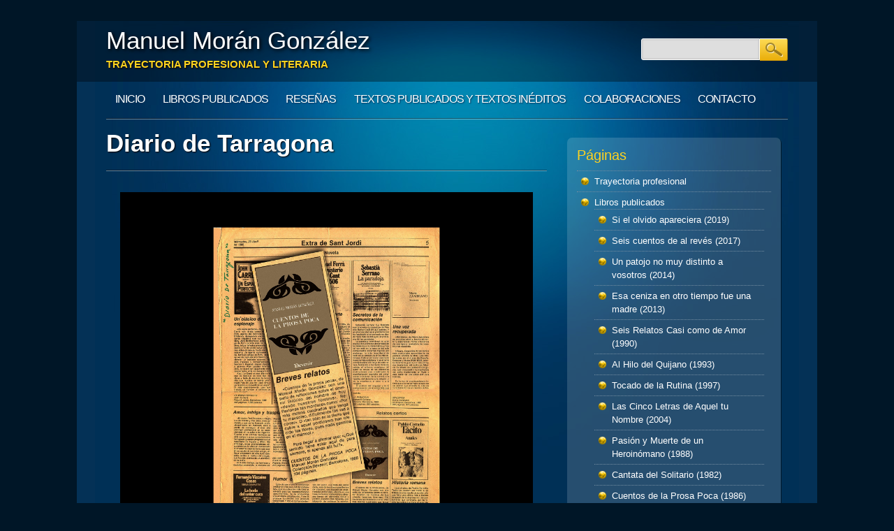

--- FILE ---
content_type: text/html; charset=UTF-8
request_url: https://www.moranides.com/resenas/critica-literaria/diario-de-tarragona/
body_size: 8985
content:
<!DOCTYPE html>
<html lang="es" class="no-js">
<head>
<meta charset="UTF-8" />
<meta name="viewport" content="width=device-width, initial-scale=1" />
<title>Diario de Tarragona - Manuel Morán González</title>
<link rel="profile" href="http://gmpg.org/xfn/11" />
<link rel="pingback" href="https://www.moranides.com/xmlrpc.php" />

<meta name='robots' content='index, follow, max-image-preview:large, max-snippet:-1, max-video-preview:-1' />

	<!-- This site is optimized with the Yoast SEO plugin v26.8 - https://yoast.com/product/yoast-seo-wordpress/ -->
	<link rel="canonical" href="https://www.moranides.com/resenas/critica-literaria/diario-de-tarragona/" />
	<meta property="og:locale" content="es_ES" />
	<meta property="og:type" content="article" />
	<meta property="og:title" content="Diario de Tarragona - Manuel Morán González" />
	<meta property="og:url" content="https://www.moranides.com/resenas/critica-literaria/diario-de-tarragona/" />
	<meta property="og:site_name" content="Manuel Morán González" />
	<meta property="og:image" content="http://www.moranides.com/wp-content/uploads/2013/01/0033.jpg" />
	<meta name="twitter:card" content="summary_large_image" />
	<script type="application/ld+json" class="yoast-schema-graph">{"@context":"https://schema.org","@graph":[{"@type":"WebPage","@id":"https://www.moranides.com/resenas/critica-literaria/diario-de-tarragona/","url":"https://www.moranides.com/resenas/critica-literaria/diario-de-tarragona/","name":"Diario de Tarragona - Manuel Morán González","isPartOf":{"@id":"https://www.moranides.com/#website"},"primaryImageOfPage":{"@id":"https://www.moranides.com/resenas/critica-literaria/diario-de-tarragona/#primaryimage"},"image":{"@id":"https://www.moranides.com/resenas/critica-literaria/diario-de-tarragona/#primaryimage"},"thumbnailUrl":"http://www.moranides.com/wp-content/uploads/2013/01/0033.jpg","datePublished":"2013-02-02T12:26:29+00:00","breadcrumb":{"@id":"https://www.moranides.com/resenas/critica-literaria/diario-de-tarragona/#breadcrumb"},"inLanguage":"es","potentialAction":[{"@type":"ReadAction","target":["https://www.moranides.com/resenas/critica-literaria/diario-de-tarragona/"]}]},{"@type":"ImageObject","inLanguage":"es","@id":"https://www.moranides.com/resenas/critica-literaria/diario-de-tarragona/#primaryimage","url":"http://www.moranides.com/wp-content/uploads/2013/01/0033.jpg","contentUrl":"http://www.moranides.com/wp-content/uploads/2013/01/0033.jpg"},{"@type":"BreadcrumbList","@id":"https://www.moranides.com/resenas/critica-literaria/diario-de-tarragona/#breadcrumb","itemListElement":[{"@type":"ListItem","position":1,"name":"Portada","item":"https://www.moranides.com/"},{"@type":"ListItem","position":2,"name":"Reseñas","item":"https://www.moranides.com/resenas/"},{"@type":"ListItem","position":3,"name":"Crítica literaria","item":"https://www.moranides.com/resenas/critica-literaria/"},{"@type":"ListItem","position":4,"name":"Diario de Tarragona"}]},{"@type":"WebSite","@id":"https://www.moranides.com/#website","url":"https://www.moranides.com/","name":"Manuel Morán González","description":"Trayectoria profesional y literaria","potentialAction":[{"@type":"SearchAction","target":{"@type":"EntryPoint","urlTemplate":"https://www.moranides.com/?s={search_term_string}"},"query-input":{"@type":"PropertyValueSpecification","valueRequired":true,"valueName":"search_term_string"}}],"inLanguage":"es"}]}</script>
	<!-- / Yoast SEO plugin. -->


<link rel="alternate" type="application/rss+xml" title="Manuel Morán González &raquo; Feed" href="https://www.moranides.com/feed/" />
<link rel="alternate" type="application/rss+xml" title="Manuel Morán González &raquo; Feed de los comentarios" href="https://www.moranides.com/comments/feed/" />
<link rel="alternate" title="oEmbed (JSON)" type="application/json+oembed" href="https://www.moranides.com/wp-json/oembed/1.0/embed?url=https%3A%2F%2Fwww.moranides.com%2Fresenas%2Fcritica-literaria%2Fdiario-de-tarragona%2F" />
<link rel="alternate" title="oEmbed (XML)" type="text/xml+oembed" href="https://www.moranides.com/wp-json/oembed/1.0/embed?url=https%3A%2F%2Fwww.moranides.com%2Fresenas%2Fcritica-literaria%2Fdiario-de-tarragona%2F&#038;format=xml" />
<style id='wp-img-auto-sizes-contain-inline-css' type='text/css'>
img:is([sizes=auto i],[sizes^="auto," i]){contain-intrinsic-size:3000px 1500px}
/*# sourceURL=wp-img-auto-sizes-contain-inline-css */
</style>
<style id='wp-emoji-styles-inline-css' type='text/css'>

	img.wp-smiley, img.emoji {
		display: inline !important;
		border: none !important;
		box-shadow: none !important;
		height: 1em !important;
		width: 1em !important;
		margin: 0 0.07em !important;
		vertical-align: -0.1em !important;
		background: none !important;
		padding: 0 !important;
	}
/*# sourceURL=wp-emoji-styles-inline-css */
</style>
<style id='wp-block-library-inline-css' type='text/css'>
:root{--wp-block-synced-color:#7a00df;--wp-block-synced-color--rgb:122,0,223;--wp-bound-block-color:var(--wp-block-synced-color);--wp-editor-canvas-background:#ddd;--wp-admin-theme-color:#007cba;--wp-admin-theme-color--rgb:0,124,186;--wp-admin-theme-color-darker-10:#006ba1;--wp-admin-theme-color-darker-10--rgb:0,107,160.5;--wp-admin-theme-color-darker-20:#005a87;--wp-admin-theme-color-darker-20--rgb:0,90,135;--wp-admin-border-width-focus:2px}@media (min-resolution:192dpi){:root{--wp-admin-border-width-focus:1.5px}}.wp-element-button{cursor:pointer}:root .has-very-light-gray-background-color{background-color:#eee}:root .has-very-dark-gray-background-color{background-color:#313131}:root .has-very-light-gray-color{color:#eee}:root .has-very-dark-gray-color{color:#313131}:root .has-vivid-green-cyan-to-vivid-cyan-blue-gradient-background{background:linear-gradient(135deg,#00d084,#0693e3)}:root .has-purple-crush-gradient-background{background:linear-gradient(135deg,#34e2e4,#4721fb 50%,#ab1dfe)}:root .has-hazy-dawn-gradient-background{background:linear-gradient(135deg,#faaca8,#dad0ec)}:root .has-subdued-olive-gradient-background{background:linear-gradient(135deg,#fafae1,#67a671)}:root .has-atomic-cream-gradient-background{background:linear-gradient(135deg,#fdd79a,#004a59)}:root .has-nightshade-gradient-background{background:linear-gradient(135deg,#330968,#31cdcf)}:root .has-midnight-gradient-background{background:linear-gradient(135deg,#020381,#2874fc)}:root{--wp--preset--font-size--normal:16px;--wp--preset--font-size--huge:42px}.has-regular-font-size{font-size:1em}.has-larger-font-size{font-size:2.625em}.has-normal-font-size{font-size:var(--wp--preset--font-size--normal)}.has-huge-font-size{font-size:var(--wp--preset--font-size--huge)}.has-text-align-center{text-align:center}.has-text-align-left{text-align:left}.has-text-align-right{text-align:right}.has-fit-text{white-space:nowrap!important}#end-resizable-editor-section{display:none}.aligncenter{clear:both}.items-justified-left{justify-content:flex-start}.items-justified-center{justify-content:center}.items-justified-right{justify-content:flex-end}.items-justified-space-between{justify-content:space-between}.screen-reader-text{border:0;clip-path:inset(50%);height:1px;margin:-1px;overflow:hidden;padding:0;position:absolute;width:1px;word-wrap:normal!important}.screen-reader-text:focus{background-color:#ddd;clip-path:none;color:#444;display:block;font-size:1em;height:auto;left:5px;line-height:normal;padding:15px 23px 14px;text-decoration:none;top:5px;width:auto;z-index:100000}html :where(.has-border-color){border-style:solid}html :where([style*=border-top-color]){border-top-style:solid}html :where([style*=border-right-color]){border-right-style:solid}html :where([style*=border-bottom-color]){border-bottom-style:solid}html :where([style*=border-left-color]){border-left-style:solid}html :where([style*=border-width]){border-style:solid}html :where([style*=border-top-width]){border-top-style:solid}html :where([style*=border-right-width]){border-right-style:solid}html :where([style*=border-bottom-width]){border-bottom-style:solid}html :where([style*=border-left-width]){border-left-style:solid}html :where(img[class*=wp-image-]){height:auto;max-width:100%}:where(figure){margin:0 0 1em}html :where(.is-position-sticky){--wp-admin--admin-bar--position-offset:var(--wp-admin--admin-bar--height,0px)}@media screen and (max-width:600px){html :where(.is-position-sticky){--wp-admin--admin-bar--position-offset:0px}}

/*# sourceURL=wp-block-library-inline-css */
</style><style id='global-styles-inline-css' type='text/css'>
:root{--wp--preset--aspect-ratio--square: 1;--wp--preset--aspect-ratio--4-3: 4/3;--wp--preset--aspect-ratio--3-4: 3/4;--wp--preset--aspect-ratio--3-2: 3/2;--wp--preset--aspect-ratio--2-3: 2/3;--wp--preset--aspect-ratio--16-9: 16/9;--wp--preset--aspect-ratio--9-16: 9/16;--wp--preset--color--black: #000000;--wp--preset--color--cyan-bluish-gray: #abb8c3;--wp--preset--color--white: #ffffff;--wp--preset--color--pale-pink: #f78da7;--wp--preset--color--vivid-red: #cf2e2e;--wp--preset--color--luminous-vivid-orange: #ff6900;--wp--preset--color--luminous-vivid-amber: #fcb900;--wp--preset--color--light-green-cyan: #7bdcb5;--wp--preset--color--vivid-green-cyan: #00d084;--wp--preset--color--pale-cyan-blue: #8ed1fc;--wp--preset--color--vivid-cyan-blue: #0693e3;--wp--preset--color--vivid-purple: #9b51e0;--wp--preset--gradient--vivid-cyan-blue-to-vivid-purple: linear-gradient(135deg,rgb(6,147,227) 0%,rgb(155,81,224) 100%);--wp--preset--gradient--light-green-cyan-to-vivid-green-cyan: linear-gradient(135deg,rgb(122,220,180) 0%,rgb(0,208,130) 100%);--wp--preset--gradient--luminous-vivid-amber-to-luminous-vivid-orange: linear-gradient(135deg,rgb(252,185,0) 0%,rgb(255,105,0) 100%);--wp--preset--gradient--luminous-vivid-orange-to-vivid-red: linear-gradient(135deg,rgb(255,105,0) 0%,rgb(207,46,46) 100%);--wp--preset--gradient--very-light-gray-to-cyan-bluish-gray: linear-gradient(135deg,rgb(238,238,238) 0%,rgb(169,184,195) 100%);--wp--preset--gradient--cool-to-warm-spectrum: linear-gradient(135deg,rgb(74,234,220) 0%,rgb(151,120,209) 20%,rgb(207,42,186) 40%,rgb(238,44,130) 60%,rgb(251,105,98) 80%,rgb(254,248,76) 100%);--wp--preset--gradient--blush-light-purple: linear-gradient(135deg,rgb(255,206,236) 0%,rgb(152,150,240) 100%);--wp--preset--gradient--blush-bordeaux: linear-gradient(135deg,rgb(254,205,165) 0%,rgb(254,45,45) 50%,rgb(107,0,62) 100%);--wp--preset--gradient--luminous-dusk: linear-gradient(135deg,rgb(255,203,112) 0%,rgb(199,81,192) 50%,rgb(65,88,208) 100%);--wp--preset--gradient--pale-ocean: linear-gradient(135deg,rgb(255,245,203) 0%,rgb(182,227,212) 50%,rgb(51,167,181) 100%);--wp--preset--gradient--electric-grass: linear-gradient(135deg,rgb(202,248,128) 0%,rgb(113,206,126) 100%);--wp--preset--gradient--midnight: linear-gradient(135deg,rgb(2,3,129) 0%,rgb(40,116,252) 100%);--wp--preset--font-size--small: 13px;--wp--preset--font-size--medium: 20px;--wp--preset--font-size--large: 36px;--wp--preset--font-size--x-large: 42px;--wp--preset--spacing--20: 0.44rem;--wp--preset--spacing--30: 0.67rem;--wp--preset--spacing--40: 1rem;--wp--preset--spacing--50: 1.5rem;--wp--preset--spacing--60: 2.25rem;--wp--preset--spacing--70: 3.38rem;--wp--preset--spacing--80: 5.06rem;--wp--preset--shadow--natural: 6px 6px 9px rgba(0, 0, 0, 0.2);--wp--preset--shadow--deep: 12px 12px 50px rgba(0, 0, 0, 0.4);--wp--preset--shadow--sharp: 6px 6px 0px rgba(0, 0, 0, 0.2);--wp--preset--shadow--outlined: 6px 6px 0px -3px rgb(255, 255, 255), 6px 6px rgb(0, 0, 0);--wp--preset--shadow--crisp: 6px 6px 0px rgb(0, 0, 0);}:where(.is-layout-flex){gap: 0.5em;}:where(.is-layout-grid){gap: 0.5em;}body .is-layout-flex{display: flex;}.is-layout-flex{flex-wrap: wrap;align-items: center;}.is-layout-flex > :is(*, div){margin: 0;}body .is-layout-grid{display: grid;}.is-layout-grid > :is(*, div){margin: 0;}:where(.wp-block-columns.is-layout-flex){gap: 2em;}:where(.wp-block-columns.is-layout-grid){gap: 2em;}:where(.wp-block-post-template.is-layout-flex){gap: 1.25em;}:where(.wp-block-post-template.is-layout-grid){gap: 1.25em;}.has-black-color{color: var(--wp--preset--color--black) !important;}.has-cyan-bluish-gray-color{color: var(--wp--preset--color--cyan-bluish-gray) !important;}.has-white-color{color: var(--wp--preset--color--white) !important;}.has-pale-pink-color{color: var(--wp--preset--color--pale-pink) !important;}.has-vivid-red-color{color: var(--wp--preset--color--vivid-red) !important;}.has-luminous-vivid-orange-color{color: var(--wp--preset--color--luminous-vivid-orange) !important;}.has-luminous-vivid-amber-color{color: var(--wp--preset--color--luminous-vivid-amber) !important;}.has-light-green-cyan-color{color: var(--wp--preset--color--light-green-cyan) !important;}.has-vivid-green-cyan-color{color: var(--wp--preset--color--vivid-green-cyan) !important;}.has-pale-cyan-blue-color{color: var(--wp--preset--color--pale-cyan-blue) !important;}.has-vivid-cyan-blue-color{color: var(--wp--preset--color--vivid-cyan-blue) !important;}.has-vivid-purple-color{color: var(--wp--preset--color--vivid-purple) !important;}.has-black-background-color{background-color: var(--wp--preset--color--black) !important;}.has-cyan-bluish-gray-background-color{background-color: var(--wp--preset--color--cyan-bluish-gray) !important;}.has-white-background-color{background-color: var(--wp--preset--color--white) !important;}.has-pale-pink-background-color{background-color: var(--wp--preset--color--pale-pink) !important;}.has-vivid-red-background-color{background-color: var(--wp--preset--color--vivid-red) !important;}.has-luminous-vivid-orange-background-color{background-color: var(--wp--preset--color--luminous-vivid-orange) !important;}.has-luminous-vivid-amber-background-color{background-color: var(--wp--preset--color--luminous-vivid-amber) !important;}.has-light-green-cyan-background-color{background-color: var(--wp--preset--color--light-green-cyan) !important;}.has-vivid-green-cyan-background-color{background-color: var(--wp--preset--color--vivid-green-cyan) !important;}.has-pale-cyan-blue-background-color{background-color: var(--wp--preset--color--pale-cyan-blue) !important;}.has-vivid-cyan-blue-background-color{background-color: var(--wp--preset--color--vivid-cyan-blue) !important;}.has-vivid-purple-background-color{background-color: var(--wp--preset--color--vivid-purple) !important;}.has-black-border-color{border-color: var(--wp--preset--color--black) !important;}.has-cyan-bluish-gray-border-color{border-color: var(--wp--preset--color--cyan-bluish-gray) !important;}.has-white-border-color{border-color: var(--wp--preset--color--white) !important;}.has-pale-pink-border-color{border-color: var(--wp--preset--color--pale-pink) !important;}.has-vivid-red-border-color{border-color: var(--wp--preset--color--vivid-red) !important;}.has-luminous-vivid-orange-border-color{border-color: var(--wp--preset--color--luminous-vivid-orange) !important;}.has-luminous-vivid-amber-border-color{border-color: var(--wp--preset--color--luminous-vivid-amber) !important;}.has-light-green-cyan-border-color{border-color: var(--wp--preset--color--light-green-cyan) !important;}.has-vivid-green-cyan-border-color{border-color: var(--wp--preset--color--vivid-green-cyan) !important;}.has-pale-cyan-blue-border-color{border-color: var(--wp--preset--color--pale-cyan-blue) !important;}.has-vivid-cyan-blue-border-color{border-color: var(--wp--preset--color--vivid-cyan-blue) !important;}.has-vivid-purple-border-color{border-color: var(--wp--preset--color--vivid-purple) !important;}.has-vivid-cyan-blue-to-vivid-purple-gradient-background{background: var(--wp--preset--gradient--vivid-cyan-blue-to-vivid-purple) !important;}.has-light-green-cyan-to-vivid-green-cyan-gradient-background{background: var(--wp--preset--gradient--light-green-cyan-to-vivid-green-cyan) !important;}.has-luminous-vivid-amber-to-luminous-vivid-orange-gradient-background{background: var(--wp--preset--gradient--luminous-vivid-amber-to-luminous-vivid-orange) !important;}.has-luminous-vivid-orange-to-vivid-red-gradient-background{background: var(--wp--preset--gradient--luminous-vivid-orange-to-vivid-red) !important;}.has-very-light-gray-to-cyan-bluish-gray-gradient-background{background: var(--wp--preset--gradient--very-light-gray-to-cyan-bluish-gray) !important;}.has-cool-to-warm-spectrum-gradient-background{background: var(--wp--preset--gradient--cool-to-warm-spectrum) !important;}.has-blush-light-purple-gradient-background{background: var(--wp--preset--gradient--blush-light-purple) !important;}.has-blush-bordeaux-gradient-background{background: var(--wp--preset--gradient--blush-bordeaux) !important;}.has-luminous-dusk-gradient-background{background: var(--wp--preset--gradient--luminous-dusk) !important;}.has-pale-ocean-gradient-background{background: var(--wp--preset--gradient--pale-ocean) !important;}.has-electric-grass-gradient-background{background: var(--wp--preset--gradient--electric-grass) !important;}.has-midnight-gradient-background{background: var(--wp--preset--gradient--midnight) !important;}.has-small-font-size{font-size: var(--wp--preset--font-size--small) !important;}.has-medium-font-size{font-size: var(--wp--preset--font-size--medium) !important;}.has-large-font-size{font-size: var(--wp--preset--font-size--large) !important;}.has-x-large-font-size{font-size: var(--wp--preset--font-size--x-large) !important;}
/*# sourceURL=global-styles-inline-css */
</style>

<style id='classic-theme-styles-inline-css' type='text/css'>
/*! This file is auto-generated */
.wp-block-button__link{color:#fff;background-color:#32373c;border-radius:9999px;box-shadow:none;text-decoration:none;padding:calc(.667em + 2px) calc(1.333em + 2px);font-size:1.125em}.wp-block-file__button{background:#32373c;color:#fff;text-decoration:none}
/*# sourceURL=/wp-includes/css/classic-themes.min.css */
</style>
<link rel='stylesheet' id='rotatingtweets-css' href='https://www.moranides.com/wp-content/plugins/rotatingtweets/css/style.css?ver=6.9' type='text/css' media='all' />
<link rel='stylesheet' id='onlinemarketer_style-css' href='https://www.moranides.com/wp-content/themes/online-marketer/style.css?ver=6.9' type='text/css' media='all' />
<script type="text/javascript" src="https://www.moranides.com/wp-content/themes/online-marketer/library/js/modernizr-2.6.1.min.js?ver=2.6.1" id="modernizr-js"></script>
<script type="text/javascript" src="https://www.moranides.com/wp-includes/js/jquery/jquery.min.js?ver=3.7.1" id="jquery-core-js"></script>
<script type="text/javascript" src="https://www.moranides.com/wp-includes/js/jquery/jquery-migrate.min.js?ver=3.4.1" id="jquery-migrate-js"></script>
<script type="text/javascript" src="https://www.moranides.com/wp-content/themes/online-marketer/library/js/scripts.js?ver=1.0.0" id="onlinemarketer_custom_js-js"></script>
<link rel="https://api.w.org/" href="https://www.moranides.com/wp-json/" /><link rel="alternate" title="JSON" type="application/json" href="https://www.moranides.com/wp-json/wp/v2/pages/696" /><link rel="EditURI" type="application/rsd+xml" title="RSD" href="https://www.moranides.com/xmlrpc.php?rsd" />
<meta name="generator" content="WordPress 6.9" />
<link rel='shortlink' href='https://www.moranides.com/?p=696' />
<!-- SEO by Meta Keywords Generator : techphernalia.com v1.11 start-->
<meta name="keywords" content="Diario de Tarragona, Diario, de, Tarragona, Manuel Morán González, Manuel, Morán, González, manuel,moran,moranides,literatura,relativa" />
<meta name="description" content="" />
<!-- SEO by Meta Keywords Generator : techphernalia.com v1.1 end-->
		<style type="text/css" id="wp-custom-css">
			article[id*="post-"] {
	padding-top: 0;
}		</style>
		</head>

<body class="wp-singular page-template-default page page-id-696 page-child parent-pageid-348 wp-theme-online-marketer single-author">
<div id="container">
	<header id="branding" role="banner">
      
       <div id="inner-header" class="clearfix">
		<hgroup id="top-header">
			<div id="site-title"><a href="https://www.moranides.com/" title="Manuel Morán González" rel="home">Manuel Morán González</a></div>
			<div id="site-description">Trayectoria profesional y literaria</div>
		</hgroup>
        
        

		<nav id="access" role="navigation">
			<h1 class="assistive-text section-heading">Main menu</h1>
			<div class="skip-link screen-reader-text"><a href="#content" title="Skip to content">Skip to content</a></div>

			<div class="menu"><ul><li ><a href="https://www.moranides.com/">Inicio</a></li><li class="page_item page-item-261 page_item_has_children"><a href="https://www.moranides.com/obras-literarias/">Libros publicados</a><ul class='children'><li class="page_item page-item-1563"><a href="https://www.moranides.com/obras-literarias/si-el-olvido-apareciera-2019/">Si el olvido apareciera (2019)</a></li><li class="page_item page-item-1490"><a href="https://www.moranides.com/obras-literarias/seis-cuentos-al-reves-2017/">Seis cuentos de al revés (2017)</a></li><li class="page_item page-item-1287"><a href="https://www.moranides.com/obras-literarias/un-patojo-no-muy-distinto-a-vosotros-2014/">Un patojo no muy distinto a vosotros (2014)</a></li><li class="page_item page-item-1192"><a href="https://www.moranides.com/obras-literarias/esa-ceniza-en-otro-tiempo-fue-una-madre-2013/">Esa ceniza en otro tiempo fue una madre (2013)</a></li><li class="page_item page-item-278"><a href="https://www.moranides.com/obras-literarias/seis-relatos-casi-como-de-amor-1990/">Seis Relatos Casi como de Amor (1990)</a></li><li class="page_item page-item-280"><a href="https://www.moranides.com/obras-literarias/al-hilo-del-quijano-1993/">Al Hilo del Quijano (1993)</a></li><li class="page_item page-item-282"><a href="https://www.moranides.com/obras-literarias/tocado-de-la-rutina-1997/">Tocado de la Rutina (1997)</a></li><li class="page_item page-item-285"><a href="https://www.moranides.com/obras-literarias/las-cinco-letras-de-aquel-tu-nombre-2004/">Las Cinco Letras de Aquel tu Nombre (2004)</a></li><li class="page_item page-item-276"><a href="https://www.moranides.com/obras-literarias/pasion-y-muerte-de-un-heroinomano-1988/">Pasión y Muerte de un Heroinómano (1988)</a></li><li class="page_item page-item-263"><a href="https://www.moranides.com/obras-literarias/cantata-del-solitario/">Cantata del Solitario (1982)</a></li><li class="page_item page-item-265"><a href="https://www.moranides.com/obras-literarias/cuentos-de-la-prosa-poca/">Cuentos de la Prosa Poca (1986)</a></li></ul></li><li class="page_item page-item-256 page_item_has_children current_page_ancestor"><a href="https://www.moranides.com/resenas/">Reseñas</a><ul class='children'><li class="page_item page-item-348 page_item_has_children current_page_ancestor current_page_parent"><a href="https://www.moranides.com/resenas/critica-literaria/">Crítica literaria</a><ul class='children'><li class="page_item page-item-709"><a href="https://www.moranides.com/resenas/critica-literaria/anthropos/">ANTHROPOS</a></li><li class="page_item page-item-686"><a href="https://www.moranides.com/resenas/critica-literaria/cuadernos-del-sur-diario-cordoba/">Cuadernos del sur | Diario Córdoba</a></li><li class="page_item page-item-706"><a href="https://www.moranides.com/resenas/critica-literaria/cuadernos-del-sur-letras-de-tu-nombre/">Cuadernos del sur | Letras de tu nombre</a></li><li class="page_item page-item-692"><a href="https://www.moranides.com/resenas/critica-literaria/de-un-juez-miedoso-en-donosti/">De un juez miedoso en Donosti</a></li><li class="page_item page-item-696 current_page_item"><a href="https://www.moranides.com/resenas/critica-literaria/diario-de-tarragona/" aria-current="page">Diario de Tarragona</a></li><li class="page_item page-item-703"><a href="https://www.moranides.com/resenas/critica-literaria/el-pais-libros-x/">El Pais | Libros X</a></li><li class="page_item page-item-716"><a href="https://www.moranides.com/resenas/critica-literaria/libros-sugerencias/">Libros | Sugerencias</a></li><li class="page_item page-item-699"><a href="https://www.moranides.com/resenas/critica-literaria/pasion-y-muerte-cuadernos-del-sur/">Pasión y Muerte | Cuadernos del Sur</a></li><li class="page_item page-item-719"><a href="https://www.moranides.com/resenas/critica-literaria/premio-biblioteca-atlantida-de-poesia-castellana/">Premio Biblioteca Atlántida de Poesía Castellana</a></li></ul></li><li class="page_item page-item-350"><a href="https://www.moranides.com/resenas/antologias/">Antologías</a></li><li class="page_item page-item-346 page_item_has_children"><a href="https://www.moranides.com/resenas/lecturas-poeticas/">Lecturas poéticas</a><ul class='children'><li class="page_item page-item-714"><a href="https://www.moranides.com/resenas/lecturas-poeticas/circulo-de-bellas-artes-velada-de-poesia/">Circulo de Bellas Artes | Velada de Poesía</a></li><li class="page_item page-item-689"><a href="https://www.moranides.com/resenas/lecturas-poeticas/poetas-de-la-coleccion-devenir-ateneo-de-madrid/">Poetas de la colección Devenir | Ateneo de Madrid</a></li><li class="page_item page-item-711"><a href="https://www.moranides.com/resenas/lecturas-poeticas/presentacion-biblioteca-nacional/">Presentación Biblioteca Nacional</a></li><li class="page_item page-item-770"><a href="https://www.moranides.com/resenas/lecturas-poeticas/770-2/">RNE</a></li></ul></li></ul></li><li class="page_item page-item-353 page_item_has_children"><a href="https://www.moranides.com/literatura-escasa/">Textos publicados y textos inéditos</a><ul class='children'><li class="page_item page-item-361 page_item_has_children"><a href="https://www.moranides.com/literatura-escasa/poesia-relativa/">Poesía relativa</a><ul class='children'><li class="page_item page-item-761"><a href="https://www.moranides.com/literatura-escasa/poesia-relativa/al-hilo-del-quijano/">Al hilo del Quijano</a></li><li class="page_item page-item-755"><a href="https://www.moranides.com/literatura-escasa/poesia-relativa/cantata-del-solitario/">Cantata del Solitario</a></li><li class="page_item page-item-271"><a href="https://www.moranides.com/literatura-escasa/poesia-relativa/cuando-pasas-la-frontera-de-la-noche/">Cuando pasas la frontera de la noche</a></li><li class="page_item page-item-781"><a href="https://www.moranides.com/literatura-escasa/poesia-relativa/las-cinco-letras-de-aquel-tu-nombre/">Las Cinco Letras de Aquel tu Nombre</a></li><li class="page_item page-item-797"><a href="https://www.moranides.com/literatura-escasa/poesia-relativa/seis-relatos-casi-como-de-amor/">Seis relatos casi como de amor.</a></li><li class="page_item page-item-416"><a href="https://www.moranides.com/literatura-escasa/poesia-relativa/de-la-ausencia-trata/">De la ausencia trata</a></li><li class="page_item page-item-420"><a href="https://www.moranides.com/literatura-escasa/poesia-relativa/tocado-de-la-rutina/">Tocado de la rutina</a></li></ul></li><li class="page_item page-item-544"><a href="https://www.moranides.com/literatura-escasa/relatos-exiguos/">Relatos exiguos</a></li><li class="page_item page-item-363 page_item_has_children"><a href="https://www.moranides.com/literatura-escasa/prosa-corta/">Prosa corta</a><ul class='children'><li class="page_item page-item-809"><a href="https://www.moranides.com/literatura-escasa/prosa-corta/cuentos-de-la-prosa-poca/">Cuentos de la Prosa Poca</a></li><li class="page_item page-item-601"><a href="https://www.moranides.com/literatura-escasa/prosa-corta/nicaragua/">Nicaragua</a></li><li class="page_item page-item-824"><a href="https://www.moranides.com/literatura-escasa/prosa-corta/pasion-y-muerte-de-un-heroinomano/">Pasión y Muerte de un Heroinómano</a></li><li class="page_item page-item-842"><a href="https://www.moranides.com/literatura-escasa/prosa-corta/guatemala/">Guatemala</a></li></ul></li><li class="page_item page-item-497"><a href="https://www.moranides.com/literatura-escasa/preposiciones/">PREPOSICIONES</a></li></ul></li><li class="page_item page-item-258 page_item_has_children"><a href="https://www.moranides.com/colaboraciones/">Colaboraciones</a><ul class='children'><li class="page_item page-item-267"><a href="https://www.moranides.com/colaboraciones/trece-fotos-que-hablan/"><a href="http://jvalentina-jvalentina.blogspot.com.es/" target="_blank">Trece fotos que hablan</a></a></li><li class="page_item page-item-722"><a href="https://www.moranides.com/colaboraciones/la-clave-antena-3-programa-no-124/">La Clave | Antena 3 | Programa nº 124</a></li><li class="page_item page-item-1375"><a href="https://www.moranides.com/colaboraciones/seis-cuentos-escritos-palabras/">Seis cuadros pintados con palabras</a></li></ul></li><li class="page_item page-item-727"><a href="https://www.moranides.com/contacto/">Contacto</a></li></ul></div>			<form role="search" method="get" id="searchform" class="searchform" action="https://www.moranides.com/">
				<div>
					<label class="screen-reader-text" for="s">Buscar:</label>
					<input type="text" value="" name="s" id="s" />
					<input type="submit" id="searchsubmit" value="Buscar" />
				</div>
			</form>		</nav><!-- #access -->
        <div class="navbreak"></div>
      </div>
      
            
	</header><!-- #branding -->


		<div id="content" class="clearfix">
			
				<div id="main" class="col620 clearfix" role="main">

				
					
<header class="entry-header page-header">
		<h1 class="entry-title">Diario de Tarragona</h1>
</header><!-- .entry-header -->
<article id="post-696" class="post-696 page type-page status-publish hentry">
	

	<div class="entry-content post_content">
		<p><a href="http://www.moranides.com/wp-content/uploads/2013/01/0033.jpg"><img fetchpriority="high" decoding="async" class="alignnone size-full wp-image-653" alt="0033" src="http://www.moranides.com/wp-content/uploads/2013/01/0033.jpg" width="4133" height="4133" srcset="https://www.moranides.com/wp-content/uploads/2013/01/0033.jpg 4133w, https://www.moranides.com/wp-content/uploads/2013/01/0033-150x150.jpg 150w, https://www.moranides.com/wp-content/uploads/2013/01/0033-300x300.jpg 300w, https://www.moranides.com/wp-content/uploads/2013/01/0033-1024x1024.jpg 1024w" sizes="(max-width: 4133px) 100vw, 4133px" /></a></p>
			</div><!-- .entry-content -->
    </article><!-- #post-696 -->

					
				
			</div>
			
			
		<div id="secondary" class="sidebar col300" role="complementary">
						<aside id="pages-4" class="widget widget_pages"><div class="widget-title">Páginas</div>
			<ul>
				<li class="page_item page-item-4"><a href="https://www.moranides.com/">Trayectoria profesional</a></li>
<li class="page_item page-item-261 page_item_has_children"><a href="https://www.moranides.com/obras-literarias/">Libros publicados</a>
<ul class='children'>
	<li class="page_item page-item-1563"><a href="https://www.moranides.com/obras-literarias/si-el-olvido-apareciera-2019/">Si el olvido apareciera (2019)</a></li>
	<li class="page_item page-item-1490"><a href="https://www.moranides.com/obras-literarias/seis-cuentos-al-reves-2017/">Seis cuentos de al revés (2017)</a></li>
	<li class="page_item page-item-1287"><a href="https://www.moranides.com/obras-literarias/un-patojo-no-muy-distinto-a-vosotros-2014/">Un patojo no muy distinto a vosotros (2014)</a></li>
	<li class="page_item page-item-1192"><a href="https://www.moranides.com/obras-literarias/esa-ceniza-en-otro-tiempo-fue-una-madre-2013/">Esa ceniza en otro tiempo fue una madre (2013)</a></li>
	<li class="page_item page-item-278"><a href="https://www.moranides.com/obras-literarias/seis-relatos-casi-como-de-amor-1990/">Seis Relatos Casi como de Amor (1990)</a></li>
	<li class="page_item page-item-280"><a href="https://www.moranides.com/obras-literarias/al-hilo-del-quijano-1993/">Al Hilo del Quijano (1993)</a></li>
	<li class="page_item page-item-282"><a href="https://www.moranides.com/obras-literarias/tocado-de-la-rutina-1997/">Tocado de la Rutina (1997)</a></li>
	<li class="page_item page-item-285"><a href="https://www.moranides.com/obras-literarias/las-cinco-letras-de-aquel-tu-nombre-2004/">Las Cinco Letras de Aquel tu Nombre (2004)</a></li>
	<li class="page_item page-item-276"><a href="https://www.moranides.com/obras-literarias/pasion-y-muerte-de-un-heroinomano-1988/">Pasión y Muerte de un Heroinómano (1988)</a></li>
	<li class="page_item page-item-263"><a href="https://www.moranides.com/obras-literarias/cantata-del-solitario/">Cantata del Solitario (1982)</a></li>
	<li class="page_item page-item-265"><a href="https://www.moranides.com/obras-literarias/cuentos-de-la-prosa-poca/">Cuentos de la Prosa Poca (1986)</a></li>
</ul>
</li>
<li class="page_item page-item-256 page_item_has_children current_page_ancestor"><a href="https://www.moranides.com/resenas/">Reseñas</a>
<ul class='children'>
	<li class="page_item page-item-348 page_item_has_children current_page_ancestor current_page_parent"><a href="https://www.moranides.com/resenas/critica-literaria/">Crítica literaria</a>
	<ul class='children'>
		<li class="page_item page-item-709"><a href="https://www.moranides.com/resenas/critica-literaria/anthropos/">ANTHROPOS</a></li>
		<li class="page_item page-item-686"><a href="https://www.moranides.com/resenas/critica-literaria/cuadernos-del-sur-diario-cordoba/">Cuadernos del sur | Diario Córdoba</a></li>
		<li class="page_item page-item-706"><a href="https://www.moranides.com/resenas/critica-literaria/cuadernos-del-sur-letras-de-tu-nombre/">Cuadernos del sur | Letras de tu nombre</a></li>
		<li class="page_item page-item-692"><a href="https://www.moranides.com/resenas/critica-literaria/de-un-juez-miedoso-en-donosti/">De un juez miedoso en Donosti</a></li>
		<li class="page_item page-item-696 current_page_item"><a href="https://www.moranides.com/resenas/critica-literaria/diario-de-tarragona/" aria-current="page">Diario de Tarragona</a></li>
		<li class="page_item page-item-703"><a href="https://www.moranides.com/resenas/critica-literaria/el-pais-libros-x/">El Pais | Libros X</a></li>
		<li class="page_item page-item-716"><a href="https://www.moranides.com/resenas/critica-literaria/libros-sugerencias/">Libros | Sugerencias</a></li>
		<li class="page_item page-item-699"><a href="https://www.moranides.com/resenas/critica-literaria/pasion-y-muerte-cuadernos-del-sur/">Pasión y Muerte | Cuadernos del Sur</a></li>
		<li class="page_item page-item-719"><a href="https://www.moranides.com/resenas/critica-literaria/premio-biblioteca-atlantida-de-poesia-castellana/">Premio Biblioteca Atlántida de Poesía Castellana</a></li>
	</ul>
</li>
	<li class="page_item page-item-350"><a href="https://www.moranides.com/resenas/antologias/">Antologías</a></li>
	<li class="page_item page-item-346 page_item_has_children"><a href="https://www.moranides.com/resenas/lecturas-poeticas/">Lecturas poéticas</a>
	<ul class='children'>
		<li class="page_item page-item-714"><a href="https://www.moranides.com/resenas/lecturas-poeticas/circulo-de-bellas-artes-velada-de-poesia/">Circulo de Bellas Artes | Velada de Poesía</a></li>
		<li class="page_item page-item-689"><a href="https://www.moranides.com/resenas/lecturas-poeticas/poetas-de-la-coleccion-devenir-ateneo-de-madrid/">Poetas de la colección Devenir | Ateneo de Madrid</a></li>
		<li class="page_item page-item-711"><a href="https://www.moranides.com/resenas/lecturas-poeticas/presentacion-biblioteca-nacional/">Presentación Biblioteca Nacional</a></li>
		<li class="page_item page-item-770"><a href="https://www.moranides.com/resenas/lecturas-poeticas/770-2/">RNE</a></li>
	</ul>
</li>
</ul>
</li>
<li class="page_item page-item-353 page_item_has_children"><a href="https://www.moranides.com/literatura-escasa/">Textos publicados y textos inéditos</a>
<ul class='children'>
	<li class="page_item page-item-361 page_item_has_children"><a href="https://www.moranides.com/literatura-escasa/poesia-relativa/">Poesía relativa</a>
	<ul class='children'>
		<li class="page_item page-item-761"><a href="https://www.moranides.com/literatura-escasa/poesia-relativa/al-hilo-del-quijano/">Al hilo del Quijano</a></li>
		<li class="page_item page-item-755"><a href="https://www.moranides.com/literatura-escasa/poesia-relativa/cantata-del-solitario/">Cantata del Solitario</a></li>
		<li class="page_item page-item-271"><a href="https://www.moranides.com/literatura-escasa/poesia-relativa/cuando-pasas-la-frontera-de-la-noche/">Cuando pasas la frontera de la noche</a></li>
		<li class="page_item page-item-781"><a href="https://www.moranides.com/literatura-escasa/poesia-relativa/las-cinco-letras-de-aquel-tu-nombre/">Las Cinco Letras de Aquel tu Nombre</a></li>
		<li class="page_item page-item-797"><a href="https://www.moranides.com/literatura-escasa/poesia-relativa/seis-relatos-casi-como-de-amor/">Seis relatos casi como de amor.</a></li>
		<li class="page_item page-item-416"><a href="https://www.moranides.com/literatura-escasa/poesia-relativa/de-la-ausencia-trata/">De la ausencia trata</a></li>
		<li class="page_item page-item-420"><a href="https://www.moranides.com/literatura-escasa/poesia-relativa/tocado-de-la-rutina/">Tocado de la rutina</a></li>
	</ul>
</li>
	<li class="page_item page-item-544"><a href="https://www.moranides.com/literatura-escasa/relatos-exiguos/">Relatos exiguos</a></li>
	<li class="page_item page-item-363 page_item_has_children"><a href="https://www.moranides.com/literatura-escasa/prosa-corta/">Prosa corta</a>
	<ul class='children'>
		<li class="page_item page-item-809"><a href="https://www.moranides.com/literatura-escasa/prosa-corta/cuentos-de-la-prosa-poca/">Cuentos de la Prosa Poca</a></li>
		<li class="page_item page-item-601"><a href="https://www.moranides.com/literatura-escasa/prosa-corta/nicaragua/">Nicaragua</a></li>
		<li class="page_item page-item-824"><a href="https://www.moranides.com/literatura-escasa/prosa-corta/pasion-y-muerte-de-un-heroinomano/">Pasión y Muerte de un Heroinómano</a></li>
		<li class="page_item page-item-842"><a href="https://www.moranides.com/literatura-escasa/prosa-corta/guatemala/">Guatemala</a></li>
	</ul>
</li>
	<li class="page_item page-item-497"><a href="https://www.moranides.com/literatura-escasa/preposiciones/">PREPOSICIONES</a></li>
</ul>
</li>
<li class="page_item page-item-258 page_item_has_children"><a href="https://www.moranides.com/colaboraciones/">Colaboraciones</a>
<ul class='children'>
	<li class="page_item page-item-267"><a href="https://www.moranides.com/colaboraciones/trece-fotos-que-hablan/"><a href="http://jvalentina-jvalentina.blogspot.com.es/" target="_blank">Trece fotos que hablan</a></a></li>
	<li class="page_item page-item-722"><a href="https://www.moranides.com/colaboraciones/la-clave-antena-3-programa-no-124/">La Clave | Antena 3 | Programa nº 124</a></li>
	<li class="page_item page-item-1375"><a href="https://www.moranides.com/colaboraciones/seis-cuentos-escritos-palabras/">Seis cuadros pintados con palabras</a></li>
</ul>
</li>
<li class="page_item page-item-727"><a href="https://www.moranides.com/contacto/">Contacto</a></li>
			</ul>

			</aside>		</div><!-- #secondary .widget-area -->
            
		</div>


	<footer id="colophon" role="contentinfo">
		<div id="site-generator">
			&copy; Manuel Morán González            		</div>
	</footer><!-- #colophon -->
</div><!-- #page -->

<script type="speculationrules">
{"prefetch":[{"source":"document","where":{"and":[{"href_matches":"/*"},{"not":{"href_matches":["/wp-*.php","/wp-admin/*","/wp-content/uploads/*","/wp-content/*","/wp-content/plugins/*","/wp-content/themes/online-marketer/*","/*\\?(.+)"]}},{"not":{"selector_matches":"a[rel~=\"nofollow\"]"}},{"not":{"selector_matches":".no-prefetch, .no-prefetch a"}}]},"eagerness":"conservative"}]}
</script>
<script id="wp-emoji-settings" type="application/json">
{"baseUrl":"https://s.w.org/images/core/emoji/17.0.2/72x72/","ext":".png","svgUrl":"https://s.w.org/images/core/emoji/17.0.2/svg/","svgExt":".svg","source":{"concatemoji":"https://www.moranides.com/wp-includes/js/wp-emoji-release.min.js?ver=6.9"}}
</script>
<script type="module">
/* <![CDATA[ */
/*! This file is auto-generated */
const a=JSON.parse(document.getElementById("wp-emoji-settings").textContent),o=(window._wpemojiSettings=a,"wpEmojiSettingsSupports"),s=["flag","emoji"];function i(e){try{var t={supportTests:e,timestamp:(new Date).valueOf()};sessionStorage.setItem(o,JSON.stringify(t))}catch(e){}}function c(e,t,n){e.clearRect(0,0,e.canvas.width,e.canvas.height),e.fillText(t,0,0);t=new Uint32Array(e.getImageData(0,0,e.canvas.width,e.canvas.height).data);e.clearRect(0,0,e.canvas.width,e.canvas.height),e.fillText(n,0,0);const a=new Uint32Array(e.getImageData(0,0,e.canvas.width,e.canvas.height).data);return t.every((e,t)=>e===a[t])}function p(e,t){e.clearRect(0,0,e.canvas.width,e.canvas.height),e.fillText(t,0,0);var n=e.getImageData(16,16,1,1);for(let e=0;e<n.data.length;e++)if(0!==n.data[e])return!1;return!0}function u(e,t,n,a){switch(t){case"flag":return n(e,"\ud83c\udff3\ufe0f\u200d\u26a7\ufe0f","\ud83c\udff3\ufe0f\u200b\u26a7\ufe0f")?!1:!n(e,"\ud83c\udde8\ud83c\uddf6","\ud83c\udde8\u200b\ud83c\uddf6")&&!n(e,"\ud83c\udff4\udb40\udc67\udb40\udc62\udb40\udc65\udb40\udc6e\udb40\udc67\udb40\udc7f","\ud83c\udff4\u200b\udb40\udc67\u200b\udb40\udc62\u200b\udb40\udc65\u200b\udb40\udc6e\u200b\udb40\udc67\u200b\udb40\udc7f");case"emoji":return!a(e,"\ud83e\u1fac8")}return!1}function f(e,t,n,a){let r;const o=(r="undefined"!=typeof WorkerGlobalScope&&self instanceof WorkerGlobalScope?new OffscreenCanvas(300,150):document.createElement("canvas")).getContext("2d",{willReadFrequently:!0}),s=(o.textBaseline="top",o.font="600 32px Arial",{});return e.forEach(e=>{s[e]=t(o,e,n,a)}),s}function r(e){var t=document.createElement("script");t.src=e,t.defer=!0,document.head.appendChild(t)}a.supports={everything:!0,everythingExceptFlag:!0},new Promise(t=>{let n=function(){try{var e=JSON.parse(sessionStorage.getItem(o));if("object"==typeof e&&"number"==typeof e.timestamp&&(new Date).valueOf()<e.timestamp+604800&&"object"==typeof e.supportTests)return e.supportTests}catch(e){}return null}();if(!n){if("undefined"!=typeof Worker&&"undefined"!=typeof OffscreenCanvas&&"undefined"!=typeof URL&&URL.createObjectURL&&"undefined"!=typeof Blob)try{var e="postMessage("+f.toString()+"("+[JSON.stringify(s),u.toString(),c.toString(),p.toString()].join(",")+"));",a=new Blob([e],{type:"text/javascript"});const r=new Worker(URL.createObjectURL(a),{name:"wpTestEmojiSupports"});return void(r.onmessage=e=>{i(n=e.data),r.terminate(),t(n)})}catch(e){}i(n=f(s,u,c,p))}t(n)}).then(e=>{for(const n in e)a.supports[n]=e[n],a.supports.everything=a.supports.everything&&a.supports[n],"flag"!==n&&(a.supports.everythingExceptFlag=a.supports.everythingExceptFlag&&a.supports[n]);var t;a.supports.everythingExceptFlag=a.supports.everythingExceptFlag&&!a.supports.flag,a.supports.everything||((t=a.source||{}).concatemoji?r(t.concatemoji):t.wpemoji&&t.twemoji&&(r(t.twemoji),r(t.wpemoji)))});
//# sourceURL=https://www.moranides.com/wp-includes/js/wp-emoji-loader.min.js
/* ]]> */
</script>

</body>
</html>

--- FILE ---
content_type: text/javascript
request_url: https://www.moranides.com/wp-content/themes/online-marketer/library/js/scripts.js?ver=1.0.0
body_size: -41
content:
jQuery(document).ready(function($){
	/* prepend menu icon */
	$('div.menu').prepend('<div id="menu-icon">Menu</div>');
	
	/* toggle nav */
	$("#menu-icon").on("click", function(){
		$("div.menu ul").slideToggle();
		$(this).toggleClass("active");
	});
});